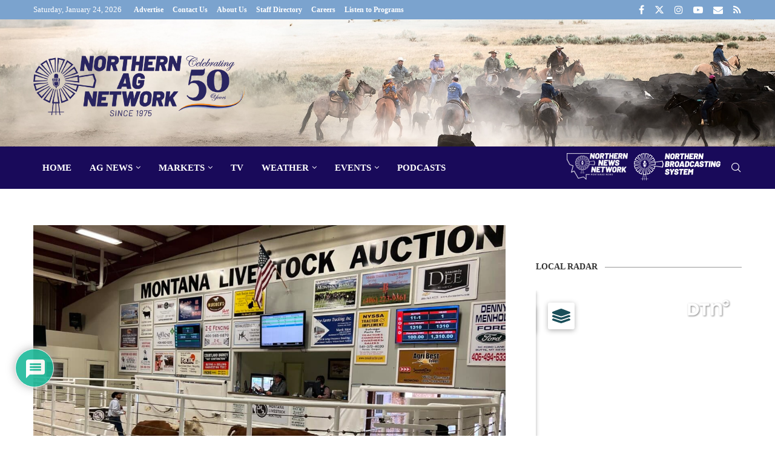

--- FILE ---
content_type: text/html; charset=utf-8
request_url: https://www.google.com/recaptcha/api2/aframe
body_size: 268
content:
<!DOCTYPE HTML><html><head><meta http-equiv="content-type" content="text/html; charset=UTF-8"></head><body><script nonce="UeqC5W5FWpfbWTxS9nBI5w">/** Anti-fraud and anti-abuse applications only. See google.com/recaptcha */ try{var clients={'sodar':'https://pagead2.googlesyndication.com/pagead/sodar?'};window.addEventListener("message",function(a){try{if(a.source===window.parent){var b=JSON.parse(a.data);var c=clients[b['id']];if(c){var d=document.createElement('img');d.src=c+b['params']+'&rc='+(localStorage.getItem("rc::a")?sessionStorage.getItem("rc::b"):"");window.document.body.appendChild(d);sessionStorage.setItem("rc::e",parseInt(sessionStorage.getItem("rc::e")||0)+1);localStorage.setItem("rc::h",'1769267518270');}}}catch(b){}});window.parent.postMessage("_grecaptcha_ready", "*");}catch(b){}</script></body></html>